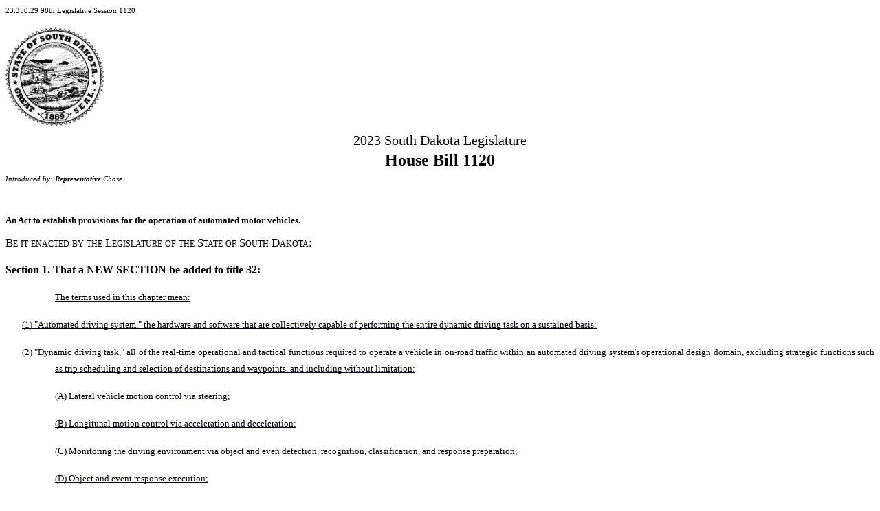

--- FILE ---
content_type: text/html
request_url: https://mylrc.sdlegislature.gov/api/Documents/245715.htm
body_size: 39923
content:
<!DOCTYPE HTML PUBLIC "-//W3C//DTD HTML 4.0 Transitional//EN">
<html lang="en-US">
<head>
	<meta http-equiv="content-type" content="text/html; charset=windows-1252">
	<title>2023 House Bill 1120 - SD Legislature establish provisions for the operation of automated motor vehicles.</title>
	<meta name="generator" content="LibreOffice 6.2.0.3 (Windows)">
	<meta name="created" content="2021-09-07T15:22:47.219902800">
	<meta name="changedby" content="Brandon Hartman">
	<meta name="changed" content="2023-01-24T16:59:55.854670300">
	<meta name="classification" content="1120">
	<meta name="description" content="1120">
	<meta name="keywords" content="23938">
	<meta name="AppVersion" content="16.0000">
	<meta name="DocSecurity" content="0">
	<meta name="HyperlinksChanged" content="false">
	<meta name="LinksUpToDate" content="false">
	<meta name="ScaleCrop" content="false">
	<meta name="ShareDoc" content="false">
	<meta name="category" content="1120">
	<style type="text/css">
		@page { size: 8.5in 11in; margin-left: 1.25in; margin-right: 0.75in; margin-top: 0.5in; margin-bottom: 0.5in }
		@page:first { }
		p { margin-bottom: 0.1in; direction: ltr; line-height: 115%; text-align: justify; orphans: 2; widows: 2; background: transparent }
		p.western { font-family: "Verdana", serif; font-size: 10pt }
		p.cjk { font-family: "Times New Roman"; font-size: 10pt }
		p.ctl { font-family: "Times New Roman"; font-size: 10pt }
		a:link { color: #0563c1; text-decoration: underline }
	body { text-decoration-skip-ink: none; } 
</style>
<meta name="viewport" content="width=device-width, initial-scale=1"><meta name="twitter:card" content="summary"><meta property="og:title" content="HB1120 An Act to establish provisions for the operation of automated motor vehicles. Introduced"><meta property="og:type" content="website"><meta property="og:url" content="https://mylrc.sdlegislature.gov/api/Documents/Bill/245715.html?Year=2023"><meta property="og:image" content="https://lawmakerdocuments.blob.core.usgovcloudapi.net/photos/logoshape.webp"><meta property="og:site_name" content="South Dakota Legislature"><!-- Global site tag (gtag.js) - Google Analytics -->
<script async src='https://www.googletagmanager.com/gtag/js?id=UA-42867922-4'></script><script>
(function(i, s, o, g, r, a, m) {
            i['GoogleAnalyticsObject'] = r; i[r] = i[r] || function() {
                (i[r].q = i[r].q || []).push(arguments)
            }, i[r].l = 1 * new Date(); a = s.createElement(o),
            m = s.getElementsByTagName(o)[0]; a.async = 1; a.src = g; m.parentNode.insertBefore(a, m)
        })(window, document, 'script', 'https://www.google-analytics.com/analytics.js', 'ga');
ga('create', 'UA-42867922-4', 'auto');
ga('send', 'pageview');</script></head>
<body lang="en-US" link="#0563c1" vlink="#800000" dir="ltr">
<div title="header"><p style="margin-bottom: 0in; line-height: 100%"><font size="1" style="font-size: 8pt">23.350.29</font><font size="1" style="font-size: 8pt">	</font><font size="1" style="font-size: 8pt">98th</font><font size="1" style="font-size: 8pt">
	Legislative Session</font><font size="1" style="font-size: 8pt">	</font><font size="1" style="font-size: 8pt">1120</font></p>
	<p style="margin-bottom: 0in; line-height: 100%">

	</p>
	<p style="margin-bottom: 0in; line-height: 100%"><span class="sd-abs-pos" style="top: 0.01in; left: 0in; width: 144px"><a target="_top" href="https://sdlegislature.gov/" rel="noopener">
  <img src="[data-uri]" name="Picture 3" width="144" height="144" border="0">
</a>
</span>

	</p>
	<p class="western" style="text-align:center" style="margin-bottom: 0in; line-height: 150%">
	<font color="#0563c1"><a target="_top" href="https://sdlegislature.gov/Session/Bills/68" rel="noopener"><font color="#000000"><font size="4" style="font-size: 15pt"><span style="text-decoration: none">2023
	South Dakota Legislature</span></font></font></a></font></p>
	<p class="western" style="text-align:center" style="margin-bottom: 0.08in; line-height: 100%">
	<a target="_top" href="https://sdlegislature.gov/Session/Bill/23938" rel="noopener"><font size="5" style="font-size: 18pt"><b>House
	Bill 1120</b></font></a></p>
	<p class="western" style="text-align:center" style="margin-bottom: 0in; line-height: 100%">
	 
	</p>
	<p class="western" style="margin-bottom: 0in; line-height: 100%">

	</p>
	<p class="western" style="text-align:center" style="margin-bottom: 0in; line-height: 100%">
	 
	</p>
	<p class="western" style="text-align:center" style="margin-bottom: 0in; line-height: 100%">
	 
	</p>
	<p class="western" style="text-align:center" style="margin-bottom: 0in; line-height: 100%">
	

	</p>
	<p class="western" style="margin-bottom: 0in; line-height: 100%">

	</p>
	<p class="western" style="margin-bottom: 0in; line-height: 100%"><font size="1" style="font-size: 8pt"><i>Introduced
	by: </i></font><font size="1" style="font-size: 8pt"><i><b>Representative&nbsp;</b></i></font><a target="_top" href="https://sdlegislature.gov/Legislators/Profile/4344/Detail" rel="noopener"><font size="1" style="font-size: 8pt"><i><span style="font-weight: normal">Chase</span></i></font></a></p>
	<p class="western" style="margin-bottom: 0.46in; line-height: 100%">

	</p>
</div><p class="western" style="margin-left: 0.5in; text-indent: -0.5in; margin-bottom: 0.17in; line-height: 150%">
<font color="#00000b"><span style="text-decoration: none"><u> </u></span></font><span style="text-decoration: none"><b>An
Act to</b></span><span style="text-decoration: none"><b> </b></span><span style="text-decoration: none"><b>establish
provisions for the operation of automated motor vehicles.</b></span></p>
<p class="western" style="margin-bottom: 0.21in; line-height: 100%"><span style="font-variant: small-caps"><span style="text-decoration: none"><font size="3" style="font-size: 13pt">Be
it enacted by the Legislature of the State of South Dakota:</font></span></span></p>
<p style="margin-top: 0.17in; margin-bottom: 0.17in; line-height: 150%">
<span style="text-decoration: none"><b>Section 1. That a NEW SECTION
be added to title 32:</b></span></p>
<p style="margin-left: 0.25in; text-indent: 0.5in; margin-bottom: 0in; line-height: 150%">
<font face="Verdana, serif"><font size="2" style="font-size: 10pt"><font color="#00000b"><span style="text-decoration: none"><u>The
terms used in this chapter mean:</u></span></font></font></font></p>
<p style="margin-left: 0.75in; text-indent: -0.5in; margin-bottom: 0in; line-height: 150%">
<font face="Verdana, serif"><font size="2" style="font-size: 10pt"><font color="#00000b"><span style="text-decoration: none"><u>(1)	&quot;Automated
driving system,&quot; the hardware and software that are collectively
capable of performing the entire dynamic driving task on a sustained
basis;</u></span></font></font></font></p>
<p style="margin-left: 0.75in; text-indent: -0.5in; margin-bottom: 0in; line-height: 150%">
<font face="Verdana, serif"><font size="2" style="font-size: 10pt"><font color="#00000b"><span style="text-decoration: none"><u>(2)	&quot;Dynamic
driving task,&quot; all of the real-time operational and tactical
functions required to operate a vehicle in on-road traffic within an
automated driving system's operational design domain, excluding
strategic functions such as trip scheduling and selection of
destinations and waypoints, and including without limitation:</u></span></font></font></font></p>
<p style="margin-left: 1.25in; text-indent: -0.5in; margin-bottom: 0in; line-height: 150%">
<font face="Verdana, serif"><font size="2" style="font-size: 10pt"><font color="#00000b"><span style="text-decoration: none"><u>(A)	Lateral
vehicle motion control via steering;</u></span></font></font></font></p>
<p style="margin-left: 1.25in; text-indent: -0.5in; margin-bottom: 0in; line-height: 150%">
<font face="Verdana, serif"><font size="2" style="font-size: 10pt"><font color="#00000b"><span style="text-decoration: none"><u>(B)	Longitunal
motion control via acceleration and deceleration;</u></span></font></font></font></p>
<p style="margin-left: 1.25in; text-indent: -0.5in; margin-bottom: 0in; line-height: 150%">
<font face="Verdana, serif"><font size="2" style="font-size: 10pt"><font color="#00000b"><span style="text-decoration: none"><u>(C)	Monitoring
the driving environment via object and even detection, recognition,
classification, and response preparation;</u></span></font></font></font></p>
<p style="margin-left: 1.25in; text-indent: -0.5in; margin-bottom: 0in; line-height: 150%">
<font face="Verdana, serif"><font size="2" style="font-size: 10pt"><font color="#00000b"><span style="text-decoration: none"><u>(D)	Object
and event response execution;</u></span></font></font></font></p>
<p style="margin-left: 1.25in; text-indent: -0.5in; margin-bottom: 0in; line-height: 150%">
<font face="Verdana, serif"><font size="2" style="font-size: 10pt"><font color="#00000b"><span style="text-decoration: none"><u>(E)	Maneuver
planning; and</u></span></font></font></font></p>
<p style="margin-left: 1.25in; text-indent: -0.5in; margin-bottom: 0in; line-height: 150%">
<font face="Verdana, serif"><font size="2" style="font-size: 10pt"><font color="#00000b"><span style="text-decoration: none"><u>(F)	Enhancing
conspicuity via lighting, signaling, and gesturing;</u></span></font></font></font></p>
<p style="margin-left: 1.25in; text-indent: -0.5in; margin-bottom: 0in; line-height: 150%">


</p>
<p style="margin-left: 0.75in; text-indent: -0.5in; margin-bottom: 0in; line-height: 150%">
<font face="Verdana, serif"><font size="2" style="font-size: 10pt"><font color="#00000b"><span style="text-decoration: none"><u>(3)	&quot;Dynamic
driving task fallback,&quot; the response by the person or human
driver to either perform the dynamic driving task or achieve a
minimal risk condition after occurrence of a dynamic driving task
performance-relevant system failure or upon operational design domain
exit, or the response by an automated driving system to achieve
minimal risk condition, under the same circumstances;</u></span></font></font></font></p>
<p style="margin-left: 0.75in; text-indent: -0.5in; margin-bottom: 0in; line-height: 150%">
<font face="Verdana, serif"><font size="2" style="font-size: 10pt"><font color="#00000b"><span style="text-decoration: none"><u>(4)	&quot;Fully
autonomous vehicle,&quot; a motor vehicle equipped with an automated
driving system designed to function without a human driver as a level
4 or 5 system under SAE J3016B;</u></span></font></font></font></p>
<p style="margin-left: 0.75in; text-indent: -0.5in; margin-bottom: 0in; line-height: 150%">
<font face="Verdana, serif"><font size="2" style="font-size: 10pt"><font color="#00000b"><span style="text-decoration: none"><u>(5)	&quot;Human
driver,&quot; a natural person with a valid license </u></span></font></font></font><font color="#00000b"><span style="text-decoration: none"><u>to
operate a motor vehicle</u></span></font><font face="Verdana, serif"><font size="2" style="font-size: 10pt"><font color="#00000b"><span style="text-decoration: none"><u>
who controls all or part of the dynamic driving task;</u></span></font></font></font></p>
<p style="margin-left: 0.75in; text-indent: -0.5in; margin-bottom: 0in; line-height: 150%">
<font face="Verdana, serif"><font size="2" style="font-size: 10pt"><font color="#00000b"><span style="text-decoration: none"><u>(6)	&quot;Minimal
risk condition,&quot; a reasonably safe condition to which a person,
human driver, or an automated driving system may bring a vehicle
after performing the dynamic driving task fallback to reduce the risk
of a crash when a given trip cannot or should not be completed;</u></span></font></font></font></p>
<p style="margin-left: 0.75in; text-indent: -0.5in; margin-bottom: 0in; line-height: 150%">
<font face="Verdana, serif"><font size="2" style="font-size: 10pt"><font color="#00000b"><span style="text-decoration: none"><u>(7)	&quot;Motor
vehicle,&quot; includes all vehicles or machines, trailers,
semitrailers, recreational vehicles, truck tractors, road tractors,
and motorcycles propelled by any power other than muscular and used
upon the public highways for the transportation of persons or
property, or both;</u></span></font></font></font></p>
<p style="margin-left: 0.75in; text-indent: -0.5in; margin-bottom: 0in; line-height: 150%">
<font face="Verdana, serif"><font size="2" style="font-size: 10pt"><font color="#00000b"><span style="text-decoration: none"><u>(8)	&quot;On-demand
autonomous vehicle network,&quot; a transportation service network
that uses a software application or other digital means to dispatch
or otherwise enable the pre-arrangement of transportation with fully
autonomous vehicles for purposes of transporting passengers or goods,
whether or not for-hire ;</u></span></font></font></font></p>
<p style="margin-left: 0.75in; text-indent: -0.5in; margin-bottom: 0in; line-height: 150%">
<font face="Verdana, serif"><font size="2" style="font-size: 10pt"><font color="#00000b"><span style="text-decoration: none"><u>(9)	&quot;Operational
design domain,&quot; the operating conditions under which a given
automated driving system is specifically designed to function,
including but not limited to, environmental, geographical, and
time-of-day restrictions, or the presence or absence of certain
traffic or roadway characteristics:</u></span></font></font></font></p>
<p style="margin-left: 0.75in; text-indent: -0.5in; margin-bottom: 0in; line-height: 150%">
<font face="Verdana, serif"><font size="2" style="font-size: 10pt"><font color="#00000b"><span style="text-decoration: none"><u>(10)	&quot;Person,&quot;
every natural person, firm, copartnership, association, or
corporation;</u></span></font></font></font></p>
<p style="margin-left: 0.75in; text-indent: -0.5in; margin-bottom: 0in; line-height: 150%">
<font face="Verdana, serif"><font size="2" style="font-size: 10pt"><font color="#00000b"><span style="text-decoration: none"><u>(11)	&quot;Request
to intervene,&quot; notification by an automated driving system to a
human driver that the human driver should promptly begin or resume
performance of part or all of the dynamic driving task; and</u></span></font></font></font></p>
<p style="margin-left: 0.75in; text-indent: -0.5in; margin-bottom: 0in; line-height: 150%">
<font face="Verdana, serif"><font size="2" style="font-size: 10pt"><font color="#00000b"><span style="text-decoration: none"><u>(12)	&quot;SAE
J3016B,&quot; the Taxonomy and Definitions for Terms Related to
Driving Automation Systems for On-Road Motor Vehicles published by
SAE International in April 2021.</u></span></font></font></font></p>
<p style="margin-top: 0.17in; margin-bottom: 0.17in; line-height: 150%">
<span style="text-decoration: none"><b>Section 2. That a NEW SECTION
be added to title 32:</b></span></p>
<p style="margin-left: 0.25in; text-indent: 0.5in; margin-bottom: 0in; line-height: 150%">
<font face="Verdana, serif"><font size="2" style="font-size: 10pt"><font color="#00000b"><span style="text-decoration: none"><u>A
person may operate a fully autonomous vehicle on public roads of this
state without a human driver, provided that the automated driving
system is engaged and the vehicle meets the following conditions:</u></span></font></font></font></p>
<p style="margin-left: 0.75in; text-indent: -0.5in; margin-bottom: 0in; line-height: 150%">
<font face="Verdana, serif"><font size="2" style="font-size: 10pt"><font color="#00000b"><span style="text-decoration: none"><u>(1)	The
vehicle promptly achieves a minimum risk condition if the vehicle
exits the operational design domain of its automated driving system;</u></span></font></font></font></p>
<p style="margin-left: 0.75in; text-indent: -0.5in; margin-bottom: 0in; line-height: 150%">
<font face="Verdana, serif"><font size="2" style="font-size: 10pt"><font color="#00000b"><span style="text-decoration: none"><u>(2)	The
vehicle promptly achieves a minimum risk condition if a failure
renders its automated driving system unable to perform the dynamic
driving task relevant to its operational design domain;</u></span></font></font></font></p>
<p style="margin-left: 0.75in; text-indent: -0.5in; margin-bottom: 0in; line-height: 150%">
<font face="Verdana, serif"><font size="2" style="font-size: 10pt"><font color="#00000b"><span style="text-decoration: none"><u>(3)	The
fully autonomous vehicle is capable of operating in compliance with
the applicable traffic and motor vehicle safety laws and regulations
of this state; and</u></span></font></font></font></p>
<p style="margin-left: 0.75in; text-indent: -0.5in; margin-bottom: 0in; line-height: 150%">
<font face="Verdana, serif"><font size="2" style="font-size: 10pt"><font color="#00000b"><span style="text-decoration: none"><u>(4)	When
required by federal law, the vehicle bears the required
manufacturer's certification label indicating that at the time of the
vehicle's manufacture, it complied with all applicable Federal Motor
Vehicle Safety Standards and any exemption granted by the National
Highway Traffic Safety Administration.</u></span></font></font></font></p>
<p style="margin-top: 0.17in; margin-bottom: 0.17in; line-height: 150%">
<span style="text-decoration: none"><b>Section 3. That a NEW SECTION
be added to title 32:</b></span></p>
<p style="margin-left: 0.25in; text-indent: 0.5in; margin-bottom: 0in; line-height: 150%">
<font face="Verdana, serif"><font size="2" style="font-size: 10pt"><font color="#00000b"><span style="text-decoration: none"><u>When
an automated driving system installed on a motor vehicle is engaged:</u></span></font></font></font></p>
<p style="margin-left: 0.75in; text-indent: -0.5in; margin-bottom: 0in; line-height: 150%">
<font face="Verdana, serif"><font size="2" style="font-size: 10pt"><font color="#00000b"><span style="text-decoration: none"><u>(1)	The
automated driving system is considered to be the driver and operator,
for the purpose of assessing compliance with applicable traffic or
motor vehicle laws, and shall satisfy electronically all physical
acts required by a driver or operator of the vehicle;</u></span></font></font></font></p>
<p style="margin-left: 0.75in; text-indent: -0.5in; margin-bottom: 0in; line-height: 150%">
<font face="Verdana, serif"><font size="2" style="font-size: 10pt"><font color="#00000b"><span style="text-decoration: none"><u>(2)	The
automated driving system is considered to be licensed to operate the
vehicle; and</u></span></font></font></font></p>
<p style="margin-left: 0.75in; text-indent: -0.5in; margin-bottom: 0in; line-height: 150%">
<font face="Verdana, serif"><font size="2" style="font-size: 10pt"><font color="#00000b"><span style="text-decoration: none"><u>(3)	The
vehicle's failure to comply with applicable traffic and motor carrier
laws shall be imputed to the vehicle's owner, who may be charged and
convicted of a violation.</u></span></font></font></font></p>
<p style="margin-top: 0.17in; margin-bottom: 0.17in; line-height: 150%">
<span style="text-decoration: none"><b>Section 4. That a NEW SECTION
be added to title 32:</b></span></p>
<p style="margin-left: 0.25in; text-indent: 0.5in; margin-bottom: 0in; line-height: 150%">
<font face="Verdana, serif"><font size="2" style="font-size: 10pt"><font color="#00000b"><span style="text-decoration: none"><u>A
fully autonomous vehicle operating on public roads must be covered by
proof of financial responsibility that satisfies the requirements of
chapter <a target="_top" href="https://sdlegislature.gov/Statutes?Statute=32-35" rel="noopener">32-35</a>.</u></span></font></font></font></p>
<p style="margin-top: 0.17in; margin-bottom: 0.17in; line-height: 150%">
<span style="text-decoration: none"><b>Section 5. That a NEW SECTION
be added to title 32:</b></span></p>
<p style="margin-left: 0.25in; text-indent: 0.5in; margin-bottom: 0in; line-height: 150%">
<font face="Verdana, serif"><font size="2" style="font-size: 10pt"><font color="#00000b"><span style="text-decoration: none"><u>In
the event of an accident:</u></span></font></font></font></p>
<p style="margin-left: 0.75in; text-indent: -0.5in; margin-bottom: 0in; line-height: 150%">
<font face="Verdana, serif"><font size="2" style="font-size: 10pt"><font color="#00000b"><span style="text-decoration: none"><u>(1)	The
fully autonomous vehicle must remain on the scene of the crash when
required by chapter <a target="_top" href="https://sdlegislature.gov/Statutes?Statute=32-34" rel="noopener">32-34</a>;</u></span></font></font></font></p>
<p style="margin-left: 0.75in; text-indent: -0.5in; margin-bottom: 0in; line-height: 150%">
<font face="Verdana, serif"><font size="2" style="font-size: 10pt"><font color="#00000b"><span style="text-decoration: none"><u>(2)	The
owner of the fully autonomous vehicle, or a person on behalf of the
vehicle owner, shall report any crashes or collisions consistent with
chapter <a target="_top" href="https://sdlegislature.gov/Statutes?Statute=32-34" rel="noopener">32-34</a>;
and</u></span></font></font></font></p>
<p style="margin-left: 0.75in; text-indent: -0.5in; margin-bottom: 0in; line-height: 150%">
<font face="Verdana, serif"><font size="2" style="font-size: 10pt"><font color="#00000b"><span style="text-decoration: none"><u>(3)	The
vehicle's failure to remain at the scene of the accident or otherwise
operate in compliance with the requirements of chapter <a target="_top" href="https://sdlegislature.gov/Statutes?Statute=32-35" rel="noopener">32-35</a>
shall be imputed to the vehicle's owner, who may be charged and
convicted of a violation of chapter <a target="_top" href="https://sdlegislature.gov/Statutes?Statute=32-34" rel="noopener">32-34</a>.</u></span></font></font></font></p>
<p style="margin-top: 0.17in; margin-bottom: 0.17in; line-height: 150%">
<span style="text-decoration: none"><b>Section 6. That a NEW SECTION
be added to title 32:</b></span></p>
<p style="margin-left: 0.25in; text-indent: 0.5in; margin-bottom: 0in; line-height: 150%">
<font face="Verdana, serif"><font size="2" style="font-size: 10pt"><font color="#00000b"><span style="text-decoration: none"><u>An
on-demand autonomous vehicle network is permitted to operate pursuant
to chapter <a target="_top" href="https://sdlegislature.gov/Statutes?Statute=32-40" rel="noopener">32-40</a>,
with the exception that any provision of chapters <a target="_top" href="https://sdlegislature.gov/Statutes?Statute=32-12" rel="noopener">32-12</a>
or <a target="_top" href="https://sdlegislature.gov/Statutes?Statute=32-12" rel="noopener">32-12</a>A
that reasonably applies only to a human driver would not apply to the
operation of fully autonomous vehicles with the automated driving
system engaged on an on-demand autonomous vehicle network.</u></span></font></font></font></p>
<p style="margin-left: 0.25in; text-indent: 0.5in; margin-bottom: 0in; line-height: 150%">
<font face="Verdana, serif"><font size="2" style="font-size: 10pt"><font color="#00000b"><span style="text-decoration: none"><u>The
Transportation Commission may require an on-demand autonomous vehicle
network to submit documentation describing the operational design
domains and reporting the safety performance of its fully autonomous
vehicles.</u></span></font></font></font></p>
<p style="margin-top: 0.17in; margin-bottom: 0.17in; line-height: 150%">
<span style="text-decoration: none"><b>Section 7. That a NEW SECTION
be added to title 32:</b></span></p>
<p style="margin-left: 0.25in; text-indent: 0.5in; margin-bottom: 0in; line-height: 150%">
<font color="#00000b"><span style="text-decoration: none"><u>A fully
autonomous vehicle shall be titled in accordance with chapter <a target="_top" href="https://sdlegislature.gov/Statutes?Statute=32-3" rel="noopener">32-3</a>.
The vehicle's autonomy level as defined under AE J3016B shall be
identified on the title.</u></span></font></p>
<p style="margin-left: 0.25in; text-indent: 0.5in; margin-bottom: 0in; line-height: 150%">
<font face="Verdana, serif"><font size="2" style="font-size: 10pt"><font color="#00000b"><span style="text-decoration: none"><u>A
fully autonomous vehicle shall be registered in accordance with
chapter <a target="_top" href="https://sdlegislature.gov/Statutes?Statute=32-5" rel="noopener">32-5</a>.
The vehicle's autonomy level as defined under SAE J3016B shall be
identified on the registration.</u></span></font></font></font></p>
<p style="margin-top: 0.17in; margin-bottom: 0.17in; line-height: 150%">
<span style="text-decoration: none"><b>Section 8. That a NEW SECTION
be added to title 32:</b></span></p>
<p style="margin-left: 0.25in; text-indent: 0.5in; margin-bottom: 0in; line-height: 150%">
<font face="Verdana, serif"><font size="2" style="font-size: 10pt"><font color="#00000b"><span style="text-decoration: none"><u>A
person may operate a motor vehicle equipped with an automated driving
system capable of performing the entire dynamic driving task if:</u></span></font></font></font></p>
<p style="margin-left: 0.75in; text-indent: -0.5in; margin-bottom: 0in; line-height: 150%">
<font face="Verdana, serif"><font size="2" style="font-size: 10pt"><font color="#00000b"><span style="text-decoration: none"><u>(1)	Whenever
the automated driving system is not capable of performing the entire
dynamic driving task, the automated driving system will achieve a
minimal risk condition or issue a request to intervene with the
expectation that the human driver will respond appropriately to such
a request; and</u></span></font></font></font></p>
<p style="margin-left: 0.75in; text-indent: -0.5in; margin-bottom: 0in; line-height: 150%">
<font face="Verdana, serif"><font size="2" style="font-size: 10pt"><font color="#00000b"><span style="text-decoration: none"><u>(2)	The
automated driving system is capable of being operated in compliance
with all applicable traffic and motor vehicle safety laws and
regulations of this state.</u></span></font></font></font></p>
<p style="margin-left: 0.25in; text-indent: 0.5in; margin-bottom: 0in; line-height: 150%">
<font color="#00000b"><span style="text-decoration: none"><u>Nothing
in this chapter prohibits a human driver from operating a fully
autonomous vehicle equipped with controls that allow the human driver
to control all or part of the dynamic driving task.</u></span></font></p>
<p style="margin-top: 0.17in; margin-bottom: 0.17in; line-height: 150%">
<span style="text-decoration: none"><b>Section 9. That a NEW SECTION
be added to title 32:</b></span></p>
<p style="margin-left: 0.25in; text-indent: 0.5in; margin-bottom: 0in; line-height: 150%">
<font face="Verdana, serif"><font size="2" style="font-size: 10pt"><font color="#00000b"><span style="text-decoration: none"><u>A
fully autonomous vehicle that is also a commercial motor vehicle as
defined in &sect; <a target="_top" href="https://sdlegislature.gov/Statutes?Statute=32-9-1" rel="noopener">32-9-1</a>
may operate pursuant to state laws governing the operation of
commercial motor vehicles, except that any provision that reasonably
applies to a human driver does not apply to such a vehicle operating
with the automated driving system engaged.</u></span></font></font></font></p>
<p style="margin-top: 0.17in; margin-bottom: 0.17in; line-height: 150%">
<span style="text-decoration: none"><b>Section 10. That a NEW SECTION
be added to title 32:</b></span></p>
<p style="margin-left: 0.25in; text-indent: 0.5in; margin-bottom: 0in; line-height: 150%">
<font face="Verdana, serif"><font size="2" style="font-size: 10pt"><font color="#00000b"><span style="text-decoration: none"><u>A
fully autonomous vehicle that is designed to be operated exclusively
by the automated driving system for all trips is not subject to motor
vehicle equipment laws or regulations for this state that:</u></span></font></font></font></p>
<p style="margin-left: 0.75in; text-indent: -0.5in; margin-bottom: 0in; line-height: 150%">
<font face="Verdana, serif"><font size="2" style="font-size: 10pt"><font color="#00000b"><span style="text-decoration: none"><u>(1)	Relate
to motor vehicle operation by a human driver seated in the vehicle;
and</u></span></font></font></font></p>
<p style="margin-left: 0.75in; text-indent: -0.5in; margin-bottom: 0in; line-height: 150%">
<font face="Verdana, serif"><font size="2" style="font-size: 10pt"><font color="#00000b"><span style="text-decoration: none"><u>(2)	Are
not relevant to an automated driving system.</u></span></font></font></font></p>
<p style="margin-top: 0.17in; margin-bottom: 0.17in; line-height: 150%">
<span style="text-decoration: none"><b>Section 11. That a NEW SECTION
be added to title 32:</b></span></p>
<p style="margin-left: 0.25in; text-indent: 0.5in; margin-bottom: 0in; line-height: 150%">
<font face="Verdana, serif"><font size="2" style="font-size: 10pt"><font color="#00000b"><span style="text-decoration: none"><u>No
state agency, political subdivision, municipality, or local entity
may prohibit the operation of fully autonomous vehicles, automated
driving systems, or on-demand autonomous vehicle networks, or
otherwise enact or keep in force rules or ordinances that would
impose taxes, fees, or other requirements specific to the operation
of fully autonomous vehicles, automated driving systems, or on-demand
autonomous vehicle networks, in addition to the requirements of this
chapter.</u></span></font></font></font></p>
<p style="margin-top: 0.17in; margin-bottom: 0.17in; line-height: 150%">
<span style="text-decoration: none"><b>Section 12. That a NEW SECTION
be added to title 32:</b></span></p>
<p style="margin-left: 0.25in; text-indent: 0.5in; margin-bottom: 0in; line-height: 150%">
<font face="Verdana, serif"><font size="2" style="font-size: 10pt"><font color="#00000b"><span style="text-decoration: none"><u>Nothing
in this chapter may be construed to prohibit a:</u></span></font></font></font></p>
<p style="margin-left: 0.75in; text-indent: -0.5in; margin-bottom: 0in; line-height: 150%">
<font face="Verdana, serif"><font size="2" style="font-size: 10pt"><font color="#00000b"><span style="text-decoration: none"><u>(1)	Human
driver from operating a fully autonomous vehicle to control all or
part of the dynamic driving task;</u></span></font></font></font></p>
<p style="margin-left: 0.75in; text-indent: -0.5in; margin-bottom: 0in; line-height: 150%">
<font face="Verdana, serif"><font size="2" style="font-size: 10pt"><font color="#00000b"><span style="text-decoration: none"><u>(2)	Fully
autonomous vehicle from operating without a human driver; or</u></span></font></font></font></p>
<p style="margin-left: 0.75in; text-indent: -0.5in; margin-bottom: 0in; line-height: 150%">
<font face="Verdana, serif"><font size="2" style="font-size: 10pt"><font color="#00000b"><span style="text-decoration: none"><u>(3)	Person
from operating a vehicle with an automated driving system that is not
a fully autonomous vehicle on the public roads of this state.</u></span></font></font></font></p>
<p style="margin-top: 0.17in; margin-bottom: 0.17in; line-height: 150%">
<span style="text-decoration: none"><b>Section 13. That a NEW SECTION
be added to title 32:</b></span></p>
<p style="margin-left: 0.25in; text-indent: 0.5in; margin-bottom: 0in; line-height: 150%">
<font face="Verdana, serif"><font size="2" style="font-size: 10pt"><font color="#00000b"><span style="text-decoration: none"><u>The
Transportation Commission shall promulgate rules pursuant to chapter
<a target="_top" href="https://sdlegislature.gov/Statutes?Statute=1-26" rel="noopener">1-26</a> to
implement the provisions of this chapter.</u></span></font></font></font></p>
<div title="footer"><p style="margin-top: 0.46in; margin-bottom: 0in; line-height: 100%">
	<font size="1" style="font-size: 5pt">		</font><font size="1" style="font-size: 5pt"><u>Underscores</u></font><font size="1" style="font-size: 5pt">
	indicate new language.</font></p>
	<p style="margin-bottom: 0in; line-height: 100%"><font size="1" style="font-size: 5pt">	
	</font><strike><font size="1" style="font-size: 5pt">Overstrikes</font></strike><font size="1" style="font-size: 5pt">
	indicate deleted language.</font></p>
</div>
<style>b{color:black;}a:link{color:black}a {color: inherit;text-decoration: inherit !important;} p{text-decoration-skip-ink: none !important;}</style></body>
</html>